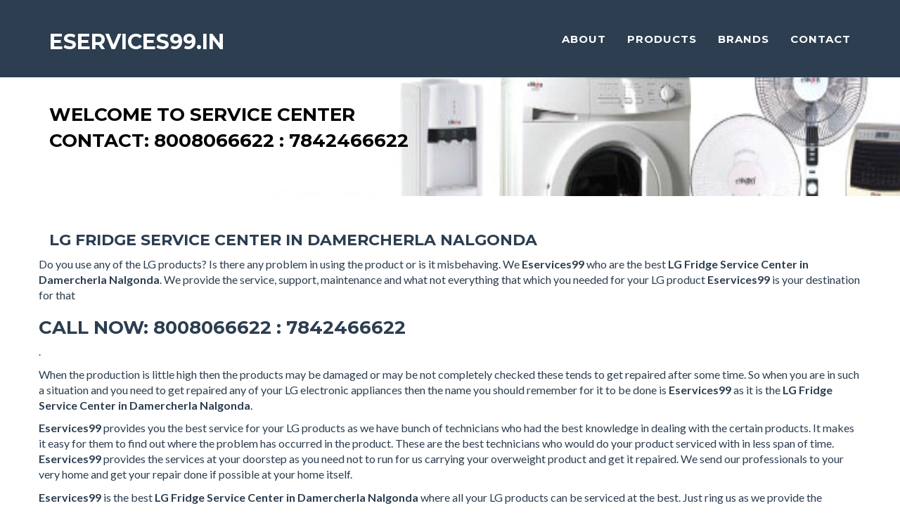

--- FILE ---
content_type: text/html
request_url: https://www.eservices99.in/lg-fridge-service-center-damercherla-nalgonda.html
body_size: 3398
content:
<!DOCTYPE html>
<html lang="en">

<head>

    <meta charset="utf-8" />
    <meta http-equiv="X-UA-Compatible" content="IE=edge" />
    <meta name="viewport" content="width=device-width, initial-scale=1" />
     <title>LG Fridge Service Center in Damercherla Nalgonda 8008066622 LG Fridge Service Center Damercherla Nalgonda Hyderabad</title>
        <meta name="Description" content="LG Fridge Service Center in Damercherla Nalgonda Contact No. 8008066622 : 7842466622 Eservices99 provides Reliable Doorstep Repair Services. 100% Customer Satisfaction and Quality Services" />
        <meta name="Keywords" content="LG Fridge Service Center in Damercherla Nalgonda" />
    
    <link href="css/bootstrap.min.css" rel="stylesheet" type="text/css"  />
    <link href="css/freelancer.css" rel="stylesheet" type="text/css"  />
    <link href="font-awesome/css/font-awesome.min.css" rel="stylesheet" type="text/css" />
    <link href="https://fonts.googleapis.com/css?family=Montserrat:400,700" rel="stylesheet" type="text/css" />
    <link href="https://fonts.googleapis.com/css?family=Lato:400,700,400italic,700italic" rel="stylesheet" type="text/css" />
    <link href="https://www.eservices99.in/lg-fridge-service-center-damercherla-nalgonda.html" rel="canonical" />
</head>

<body id="page-top" class="index">

    <!-- Navigation -->
    <nav class="navbar navbar-default navbar-fixed-top">
        <div class="container">
            <!-- Brand and toggle get grouped for better mobile display -->
            <div class="navbar-header page-scroll">
                <button type="button" class="navbar-toggle" data-toggle="collapse" data-target="#bs-example-navbar-collapse-1">
                    <span class="sr-only">Toggle navigation</span>
                    <span class="icon-bar"></span>
                    <span class="icon-bar"></span>
                    <span class="icon-bar"></span>
                </button>
                <a class="navbar-brand" href="index.html">EServices99.in</a>
            </div>

            <!-- Collect the nav links, forms, and other content for toggling -->
            <div class="collapse navbar-collapse" id="bs-example-navbar-collapse-1">
                <ul class="nav navbar-nav navbar-right">
                    <li class="hidden">
                        <a href="index.html#page-top"></a>
                    </li>
                    <li class="page-scroll">
                        <a href="index.html#about">About</a>
                    </li>
                    <li class="page-scroll">
                        <a href="index.html#portfolio">Products</a>
                    </li> 
                    <li class="page-scroll">
                        <a href="index.html#brands">Brands</a>
                    </li> 
                    <li class="page-scroll">
                        <a href="index.html#contact">Contact</a>
                    </li>
                </ul>
            </div>
            <!-- /.navbar-collapse -->
        </div>
        <!-- /.container-fluid -->
    </nav>

    <!-- Header -->
    <header class="header-bg">
        <div class="container">
            <div class="row">
                <div class="col-lg-12"> 
                    <div class="intro-text">
                        <span class="name" style="color:#000; text-align:left;">Welcome To Service Center</span>
                        <span class="name" style="color:#000; text-align:left;">Contact:  8008066622 : 7842466622</span>
                       
                    </div>
                </div>
            </div>
        </div>
    </header>

    <!-- Portfolio Grid Section -->
     
    <!-- About Section -->
    
    <section >
        <div class="container">
            <div class="row">
                <div class="col-lg-12 text-center">
                    <h1 class="title-eservice" style="text-align:left;">LG Fridge Service Center in Damercherla Nalgonda</h1> 
                </div>
            </div>
            <div class="row ">
                <p>Do you use any of the LG products? Is there any problem in using the product or is it misbehaving. We <strong> Eservices99</strong> who are the best <strong>LG Fridge Service Center in Damercherla Nalgonda</strong>. We provide the service, support, maintenance and what not everything that which you needed for your LG product <strong> Eservices99</strong> is your destination for that <h3> Call Now: 8008066622 : 7842466622 </h3>.</p>
				<p>When the production is little high then the products may be damaged or may be not completely checked these tends to get repaired after some time. So when you are in such a situation and you need to get repaired any of your LG electronic appliances then the name you should remember for it to be done is <strong> Eservices99</strong> as it is the <strong>LG Fridge Service Center in Damercherla Nalgonda</strong>.</p>
                <p><strong> Eservices99</strong> provides you the best service for your LG products as we have bunch of technicians who had the best knowledge in dealing with the certain products. It makes it easy for them to find out where the problem has occurred in the product. These are the best technicians who would do your product serviced with in less span of time. <strong> Eservices99</strong> provides the services at your doorstep as you need not to run for us carrying your overweight product and get it repaired. We send our professionals to your very home and get your repair done if possible at your home itself.</p>
                <p><strong> Eservices99</strong> is the best <strong>LG Fridge Service Center in Damercherla Nalgonda</strong> where all your LG products can be serviced at the best. Just ring us as we provide the customer care service for the LG users. <strong> Eservices99</strong> are the LG customer care in Hyderabad. We are open six days in a week and our shutters are open for you 12 hours a day.</p>
            </div>
        </div>
    </section> 
    <section>
        <div class="container"> 
            <div class="row location">
                
                <ul>
                    
                    <li><a href="https://www.eservices99.in/lg-ac-service-center-damercherla-nalgonda.html">LG AC</a></li><li><a href="https://www.eservices99.in/lg-tv-service-center-damercherla-nalgonda.html">LG TV</a></li><li><a href="https://www.eservices99.in/lg-air-conditioner-service-center-damercherla-nalgonda.html">LG Air Conditioner</a></li><li><a href="https://www.eservices99.in/lg-washing-machine-service-center-damercherla-nalgonda.html">LG Washing Machine</a></li><li><a href="https://www.eservices99.in/lg-microwave-oven-service-center-damercherla-nalgonda.html">LG Microwave Oven</a></li><li><a href="https://www.eservices99.in/lg-micro-oven-service-center-damercherla-nalgonda.html">LG Micro Oven</a></li><li><a href="https://www.eservices99.in/lg-fridge-service-center-damercherla-nalgonda.html">LG Fridge</a></li><li><a href="https://www.eservices99.in/lg-refrigerator-service-center-damercherla-nalgonda.html">LG Refrigerator</a></li><li><a href="https://www.eservices99.in/lg-lcd-tv-service-center-damercherla-nalgonda.html">LG LCD TV</a></li><li><a href="https://www.eservices99.in/lg-led-tv-service-center-damercherla-nalgonda.html">LG LED TV</a></li>
                </ul>
            </div>
        </div>
    </section> 
    
    <section>
        <div class="container"> 
        <h3>Other Locations</h3>
            <div class="row location">
                
                <ul>
                    
                    <li><a href="https://www.eservices99.in/lg-fridge-service-center-isnapur.html">Isnapur</a></li><li><a href="https://www.eservices99.in/lg-fridge-service-center-ahmed-nagar.html">Ahmed Nagar</a></li><li><a href="https://www.eservices99.in/lg-fridge-service-center-anand-nagar.html">Anand Nagar</a></li><li><a href="https://www.eservices99.in/lg-fridge-service-center-b-k-guda.html">B K Guda</a></li><li><a href="https://www.eservices99.in/lg-fridge-service-center-bahadurpura.html">Bahadurpura</a></li><li><a href="https://www.eservices99.in/lg-fridge-service-center-bakaram.html">Bakaram</a></li><li><a href="https://www.eservices99.in/lg-fridge-service-center-basheerbagh.html">Basheerbagh</a></li><li><a href="https://www.eservices99.in/lg-fridge-service-center-bazar-ghat.html">Bazar Ghat</a></li>
                </ul>
            </div>
        </div>
    </section> 

    <!-- Footer -->
    <footer class="footer-top">
        <div class="container">
            <secion id="links">
        <div class="container" style="border-top:1px dashed #ccc;">
        <div class="row flinks">
     <ul><li><a href="lg-service-center-hyderabad.html">LG &nbsp;|</a></li>
       <li><a href="samsung-service-center-hyderabad.html">Samsung &nbsp;|</a></li>
       <li><a href="whirlpool-service-center-hyderabad.html">Whirlpool &nbsp;|</a></li>
       <li><a href="crompton-service-center-hyderabad.html">Crompton &nbsp;|</a></li>
       <li><a href="washing-machine-service-center-hyderabad.html">Washing Machine &nbsp;|</a></li>
       <li><a href="refrigerator-service-center-hyderabad.html">Refrigerater &nbsp;|</a></li>
       <li><a href="tv-service-center-hyderabad.html">TV &nbsp;|</a></li>
       <li><a href="ac-service-center-hyderabad.html">AC&nbsp;|</a></li>
       <li><a href="air-cooler-service-center-hyderabad.html">Air Cooler&nbsp;|</a></li>
       <li><a href="air-conditioner-service-center-hyderabad.html">Air Conditioner&nbsp;|</a></li>
       <li><a href="lcd-service-center-hyderabad.html">LCD&nbsp;|</a></li>
       <li><a href="led-service-center-hyderabad.html">LED&nbsp;|</a></li>
       <li><a href="fridge-service-center-hyderabad.html">Fridge&nbsp;|</a></li>
       <li><a href="cooler-service-center-hyderabad.html">Cooler&nbsp;|</a></li>
       <li><a href="geyser-service-center-hyderabad.html">Geyser&nbsp;|</a></li>
       <li><a href="microwave-oven-service-center-hyderabad.html">Microwave Oven&nbsp;|</a></li>
       <li><a href="onida-service-center-hyderabad.html">Onida&nbsp;|</a></li>
       <li><a href="haier-service-center-hyderabad.html">Haier&nbsp;|</a></li>
       <li><a href="electrolux-service-center-hyderabad.html">Electrolux&nbsp;|</a></li>
       <li><a href="videocon-service-center-hyderabad.html">Videocon&nbsp;|</a></li>
       <li><a href="sony-service-center-hyderabad.html">Sony&nbsp;|</a></li>
       <li><a href="panasonic-service-center-hyderabad.html">Panasonic&nbsp;|</a></li>
       <li><a href="usha-service-center-hyderabad.html">Usha&nbsp;|</a></li>
       <li><a href="godrej-service-center-hyderabad.html">Godrej&nbsp;|</a></li>
       <li><a href="philips-service-center-hyderabad.html">Philips&nbsp;|</a></li>
       <li><a href="kenstar-service-center-hyderabad.html">Kenstar&nbsp;|</a></li>
       <li><a href="sansui-service-center-hyderabad.html">Sansui&nbsp;|</a></li>
       <li><a href="ifb-service-center-hyderabad.html">IFB&nbsp;|</a></li>
       <li><a href="symphony-service-center-hyderabad.html">Symphony&nbsp;|</a></li>
       <li><a href="carrier-service-center-hyderabad.html">Carrier&nbsp;|</a></li>
       <li><a href="bluestar-service-center-hyderabad.html">Bluestar&nbsp;|</a></li>
       <li><a href="daikin-service-center-hyderabad.html">Daikin&nbsp;|</a></li>
       <li><a href="lg-call-center-hyderabad.html">LG Call Center&nbsp;|</a></li>
       <li><a href="lg-customer-care-hyderabad.html">LG Customer Care&nbsp;|</a></li>
       <li><a href="lg-authorized-service-center-hyderabad.html">LG Authorized Service Center&nbsp;|</a></li>
       <li><a href="samsung-call-center-hyderabad.html">Samsung Call Center&nbsp;|</a></li>
       <li><a href="samsung-customer-care-hyderabad.html">Samsung Customer Care&nbsp;|</a></li>
       <li><a href="samsung-authorized-service-center-hyderabad.html">Samsung Authorized Service Center&nbsp;|</a></li>
       <li><a href="whirlpool-call-center-hyderabad.html">Whirlpool Call Center&nbsp;|</a></li>
       <li><a href="whirlpool-customer-care-hyderabad.html">Whirlpool Customer Care&nbsp;|</a></li>
       <li><a href="whirlpool-authorized-service-center-hyderabad.html">Whirlpool Authorized Service Center&nbsp;|</a></li>
       <li><a href="home-appliance-service-center-hyderabad.html">Home Appliances Service Center&nbsp;|</a></li>
       <li><a href="electronic-service-center-hyderabad.html">Electronic Service Center&nbsp;|</a></li>
       <li><a href="lg-tv-service-center-hyderabad.html">LG TV Service Center&nbsp;|</a></li>
       <li><a href="lg-washing-machine-service-center-hyderabad.html">LG Washing Machine Service Center&nbsp;|</a></li>
       <li><a href="lg-refrigerator-service-center-hyderabad.html">LG Refrigerater Service Center&nbsp;|</a></li>
       <li><a href="samsung-tv-service-center-hyderabad.html">Samsung TV&nbsp;|</a></li>
       <li><a href="samsung-washing-machine-service-center-hyderabad.html">Samsung Washing Machine&nbsp;|</a></li>
       <li><a href="samsung-refrigerator-service-center-hyderabad.html">Samsung Refrigerater&nbsp;|</a></li>
       <li><a href="whirlpool-washing-machine-service-center-hyderabad.html">Whirlpool Washing Machine&nbsp;|</a></li>
       <li><a href="whirlpool-refrigerator-service-center-hyderabad.html">Whirlpool Refrigerater</a></li>

       </ul> 
        </div>
        </div>
        </secion>
        </div>
    </footer>
    <footer class="text-center">   
        <div class="footer-below">
            <div class="container">
                <div class="row">
                    <div class="col-lg-6">
                       <p> Copyright &copy; 2006 <a href="https://www.dynamicitsolutions.in/"target="_blank">Dynamic IT Solutions</a></p>
                    </div>
                    <div class="col-lg-6">
                        <ul class="list-inline">
                            <li>
                                <a href="https://www.dynamicitsolutions.in/" class="btn-social btn-outline"><i class="fa fa-fw fa-facebook"></i></a>
                            </li>
                            <li>
                                <a href="https://www.dynamicitsolutions.in/" class="btn-social btn-outline"><i class="fa fa-fw fa-google-plus"></i></a>
                            </li>
                            <li>
                                <a href="https://www.dynamicitsolutions.in/" class="btn-social btn-outline"><i class="fa fa-fw fa-twitter"></i></a>
                            </li>
                             
                        </ul>
                    </div>
                </div>
            </div>
        </div>
    </footer>

    <!-- Scroll to Top Button (Only visible on small and extra-small screen sizes) -->
    <div class="scroll-top page-scroll visible-xs visible-sm">
        <a class="btn btn-primary" href="#page-top">
            <i class="fa fa-chevron-up"></i>
        </a>
    </div> 
    <!-- jQuery -->
    <script type="text/javascript" src="js/jquery.js"></script>

    <!-- Bootstrap Core JavaScript -->
    <script type="text/javascript" src="js/bootstrap.min.js"></script>

    <!-- Plugin JavaScript -->
    <script type="text/javascript" src="https://cdnjs.cloudflare.com/ajax/libs/jquery-easing/1.3/jquery.easing.min.js"></script>
    <script type="text/javascript" src="js/classie.js"></script>
    <script type="text/javascript" src="js/cbpAnimatedHeader.js"></script>

    <!-- Contact Form JavaScript -->
    <script type="text/javascript" src="js/jqBootstrapValidation.js"></script>
    <script type="text/javascript" src="js/contact_me.js"></script>

    <!-- Custom Theme JavaScript -->
    <script type="text/javascript" src="js/freelancer.js"></script>

<script defer src="https://static.cloudflareinsights.com/beacon.min.js/vcd15cbe7772f49c399c6a5babf22c1241717689176015" integrity="sha512-ZpsOmlRQV6y907TI0dKBHq9Md29nnaEIPlkf84rnaERnq6zvWvPUqr2ft8M1aS28oN72PdrCzSjY4U6VaAw1EQ==" data-cf-beacon='{"version":"2024.11.0","token":"13657875fbd54a30b6a2be520ffce805","r":1,"server_timing":{"name":{"cfCacheStatus":true,"cfEdge":true,"cfExtPri":true,"cfL4":true,"cfOrigin":true,"cfSpeedBrain":true},"location_startswith":null}}' crossorigin="anonymous"></script>
</body>

</html>
